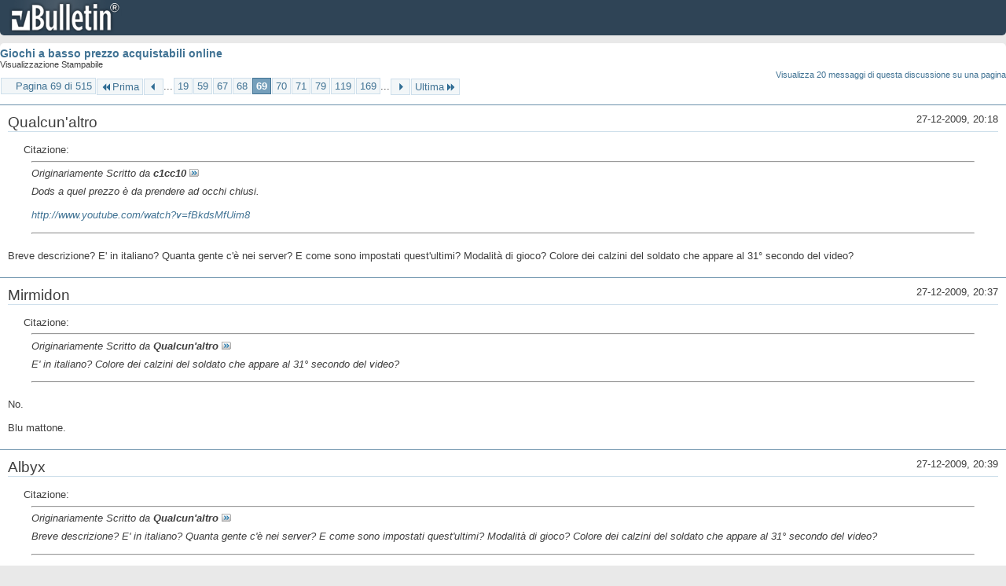

--- FILE ---
content_type: text/html; charset=ISO-8859-1
request_url: https://archivio-gamesurf.tiscali.it/forum/printthread.php?t=78435&s=1a9e137882a6dfe85c20be4d0e68ac86&pp=10&page=69
body_size: 3521
content:
<!DOCTYPE html PUBLIC "-//W3C//DTD XHTML 1.0 Transitional//EN" "http://www.w3.org/TR/xhtml1/DTD/xhtml1-transitional.dtd">
<html xmlns="http://www.w3.org/1999/xhtml" dir="ltr" lang="it" id="vbulletin_html">
<head>
	<meta http-equiv="Content-Type" content="text/html; charset=ISO-8859-1" />
	<base href="https://archivio-gamesurf.tiscali.it/forum/" /><!--[if IE]></base><![endif]-->
	<meta name="generator" content="vBulletin 4.2.5" />

	
	<link rel="stylesheet" type="text/css" href="clientscript/vbulletin_css/style00023l/main-rollup.css?d=1558961691" />
	<link rel="stylesheet" type="text/css" href="clientscript/vbulletin_css/style00023l/printthread.css?d=1558961691" />
	



	<title> Giochi a basso prezzo acquistabili online</title>
	<link rel="stylesheet" type="text/css" href="clientscript/vbulletin_css/style00023l/additional.css?d=1558961691" />

</head>
<body>

<div class="above_body">
<div id="header" class="floatcontainer">
<div><a name="top" href="index.php?s=accafbfe188792e9e15dea173007f488" class="logo-image"><img src="images/misc/vbulletin4_logo.png" alt="Gamesurf Forum - Powered by vBulletin" /></a></div>
</div>
</div>
<div class="body_wrapper">
<div id="pagetitle">
	<h1><a href="showthread.php?78435-Giochi-a-basso-prezzo-acquistabili-online&amp;s=accafbfe188792e9e15dea173007f488">Giochi a basso prezzo acquistabili online</a></h1>
	<p class="description">Visualizzazione Stampabile</p>
</div>


	<div class="floatcontainer">
		<a class="maxperpage" href="printthread.php?s=accafbfe188792e9e15dea173007f488&amp;t=78435&amp;pp=20">Visualizza 20 messaggi di questa discussione su una pagina</a>
		<div id="pagination_top">
			<form action="printthread.php?t=78435&amp;s=accafbfe188792e9e15dea173007f488&amp;pp=10&amp;page=169" method="get" class="pagination popupmenu nohovermenu">
<input type="hidden" name="t" value="78435" /><input type="hidden" name="s" value="accafbfe188792e9e15dea173007f488" /><input type="hidden" name="pp" value="10" />
	
		<span><a href="javascript://" class="popupctrl">Pagina 69 di 515</a></span>
		
		<span class="first_last"><a rel="start" href="printthread.php?t=78435&amp;s=accafbfe188792e9e15dea173007f488&amp;pp=10" title="Prima Pagina - Risultati da 1 a 10 di 5,143"><img src="images/pagination/first-right.png" alt="Prima" />Prima</a></span>
		
		
		<span class="prev_next"><a rel="prev" href="printthread.php?t=78435&amp;s=accafbfe188792e9e15dea173007f488&amp;pp=10&amp;page=68" title="Pagina Precedente - Risultati da 671 a 680 di 5,143"><img src="images/pagination/previous-right.png" alt="Precedente" /></a></span>
		
		
		<span class="separator">...</span>
		
		<span><a href="printthread.php?t=78435&amp;s=accafbfe188792e9e15dea173007f488&amp;pp=10&amp;page=19" title="Visualizza risultati da 181 a 190 di 5,143"><!---50-->19</a></span><span><a href="printthread.php?t=78435&amp;s=accafbfe188792e9e15dea173007f488&amp;pp=10&amp;page=59" title="Visualizza risultati da 581 a 590 di 5,143"><!---10-->59</a></span><span><a href="printthread.php?t=78435&amp;s=accafbfe188792e9e15dea173007f488&amp;pp=10&amp;page=67" title="Visualizza risultati da 661 a 670 di 5,143">67</a></span><span><a href="printthread.php?t=78435&amp;s=accafbfe188792e9e15dea173007f488&amp;pp=10&amp;page=68" title="Visualizza risultati da 671 a 680 di 5,143">68</a></span><span class="selected"><a href="javascript://" title="Risultati da 681 a 690 di 5,143">69</a></span><span><a href="printthread.php?t=78435&amp;s=accafbfe188792e9e15dea173007f488&amp;pp=10&amp;page=70" title="Visualizza risultati da 691 a 700 di 5,143">70</a></span><span><a href="printthread.php?t=78435&amp;s=accafbfe188792e9e15dea173007f488&amp;pp=10&amp;page=71" title="Visualizza risultati da 701 a 710 di 5,143">71</a></span><span><a href="printthread.php?t=78435&amp;s=accafbfe188792e9e15dea173007f488&amp;pp=10&amp;page=79" title="Visualizza risultati da 781 a 790 di 5,143"><!--+10-->79</a></span><span><a href="printthread.php?t=78435&amp;s=accafbfe188792e9e15dea173007f488&amp;pp=10&amp;page=119" title="Visualizza risultati da 1,181 a 1,190 di 5,143"><!--+50-->119</a></span><span><a href="printthread.php?t=78435&amp;s=accafbfe188792e9e15dea173007f488&amp;pp=10&amp;page=169" title="Visualizza risultati da 1,681 a 1,690 di 5,143"><!--+100-->169</a></span>
		
		<span class="separator">...</span>
		
		
		<span class="prev_next"><a rel="next" href="printthread.php?t=78435&amp;s=accafbfe188792e9e15dea173007f488&amp;pp=10&amp;page=70" title="Pagina Successiva - Risultati da 691 a 700 di 5,143"><img src="images/pagination/next-right.png" alt="Successiva" /></a></span>
		
		
		<span class="first_last"><a href="printthread.php?t=78435&amp;s=accafbfe188792e9e15dea173007f488&amp;pp=10&amp;page=515" title="Ultima Pagina - Risultati da 5,141 a 5,143 di 5,143">Ultima<img src="images/pagination/last-right.png" alt="Ultima" /></a></span>
		
	
	<ul class="popupbody popuphover">
		<li class="formsubmit jumptopage"><label>Vai alla pagina: <input type="text" name="page" size="4" /></label> <input type="submit" class="button" value="Vai" /></li>
	</ul>
</form>
		</div>
	</div>


<ul id="postlist">
	<li class="postbit blockbody" id="post_1">
	<div class="header">
		<div class="datetime">27-12-2009, 20:18</div>
		<span class="username">Qualcun'altro</span>
	</div>
	
	
	<div class="content">
		<blockquote class="restore"><div class="bbcode_container">
	<div class="bbcode_description">Citazione:</div>
	<div class="bbcode_quote printable">
		<hr />
		
			<div>
				Originariamente Scritto da <strong>c1cc10</strong>
				<a href="showthread.php?s=accafbfe188792e9e15dea173007f488&amp;p=1824992#post1824992" rel="nofollow"><img class="inlineimg" src="images/buttons/viewpost.gif" alt="Visualizza Messaggio" /></a>
			</div>
			<div class="message">Dods a quel prezzo è da prendere ad occhi chiusi.<br />
<br />
<a href="http://www.youtube.com/watch?v=fBkdsMfUim8" target="_blank">http://www.youtube.com/watch?v=fBkdsMfUim8</a></div>
			
		<hr />
	</div>
</div>Breve descrizione? E' in italiano? Quanta gente c'è nei server? E come sono impostati quest'ultimi? Modalità di gioco? Colore dei calzini del soldato che appare al 31° secondo del video?</blockquote>
	</div>
</li><li class="postbit blockbody" id="post_2">
	<div class="header">
		<div class="datetime">27-12-2009, 20:37</div>
		<span class="username">Mirmidon</span>
	</div>
	
	
	<div class="content">
		<blockquote class="restore"><div class="bbcode_container">
	<div class="bbcode_description">Citazione:</div>
	<div class="bbcode_quote printable">
		<hr />
		
			<div>
				Originariamente Scritto da <strong>Qualcun'altro</strong>
				<a href="showthread.php?s=accafbfe188792e9e15dea173007f488&amp;p=1824994#post1824994" rel="nofollow"><img class="inlineimg" src="images/buttons/viewpost.gif" alt="Visualizza Messaggio" /></a>
			</div>
			<div class="message">E' in italiano? Colore dei calzini del soldato che appare al 31° secondo del video?</div>
			
		<hr />
	</div>
</div>No.<br />
<br />
Blu mattone.</blockquote>
	</div>
</li><li class="postbit blockbody" id="post_3">
	<div class="header">
		<div class="datetime">27-12-2009, 20:39</div>
		<span class="username">Albyx</span>
	</div>
	
	
	<div class="content">
		<blockquote class="restore"><div class="bbcode_container">
	<div class="bbcode_description">Citazione:</div>
	<div class="bbcode_quote printable">
		<hr />
		
			<div>
				Originariamente Scritto da <strong>Qualcun'altro</strong>
				<a href="showthread.php?s=accafbfe188792e9e15dea173007f488&amp;p=1824994#post1824994" rel="nofollow"><img class="inlineimg" src="images/buttons/viewpost.gif" alt="Visualizza Messaggio" /></a>
			</div>
			<div class="message">Breve descrizione? E' in italiano? Quanta gente c'è nei server? E come sono impostati quest'ultimi? Modalità di gioco? Colore dei calzini del soldato che appare al 31° secondo del video?</div>
			
		<hr />
	</div>
</div>Non è in italiano, ma a chi importa in un gioco multiplayer? :-P<br />
L'ultima volta che ci sono stato di gente ce ne era eccome, figuriamoci ora che la gente se lo sarà preso per via dell'offerta :sisi:<br />
Le modalità di gioco non le ricordo sinceramente :|<br />
I calzini erano sicuramente tigrati</blockquote>
	</div>
</li><li class="postbit blockbody" id="post_4">
	<div class="header">
		<div class="datetime">27-12-2009, 20:45</div>
		<span class="username">Qualcun'altro</span>
	</div>
	
	
	<div class="content">
		<blockquote class="restore">Ho dei forti dubbi su questo gioco... a me sembravano neri quei calzini!</blockquote>
	</div>
</li><li class="postbit blockbody" id="post_5">
	<div class="header">
		<div class="datetime">27-12-2009, 20:53</div>
		<span class="username">Mirmidon</span>
	</div>
	
	
	<div class="content">
		<blockquote class="restore"><div class="bbcode_container">
	<div class="bbcode_description">Citazione:</div>
	<div class="bbcode_quote printable">
		<hr />
		
			<div>
				Originariamente Scritto da <strong>Qualcun'altro</strong>
				<a href="showthread.php?s=accafbfe188792e9e15dea173007f488&amp;p=1825013#post1825013" rel="nofollow"><img class="inlineimg" src="images/buttons/viewpost.gif" alt="Visualizza Messaggio" /></a>
			</div>
			<div class="message">Ho dei forti dubbi su questo gioco... a me sembravano neri quei calzini!</div>
			
		<hr />
	</div>
</div>Blu mattone. :sisi: Fidati, erano blu mattone.<br />
<br />
Comunque a me sembra interessante come gioco, non mi dispiacerebbe un pass per provarlo. Al massimo lo prendo domani, tanto per due euro.</blockquote>
	</div>
</li><li class="postbit blockbody" id="post_6">
	<div class="header">
		<div class="datetime">28-12-2009, 14:37</div>
		<span class="username">Qualcun'altro</span>
	</div>
	
	
	<div class="content">
		<blockquote class="restore">Finito Mirror's Edge! Ora posso dire che chi non l'ha comprato con lo sconto, ha fatto uno dei più grossi errori della sua vita: fantastico, immersivo e difficile (in senso buono)! Non vedo l'ora del seguito!</blockquote>
	</div>
</li><li class="postbit blockbody" id="post_7">
	<div class="header">
		<div class="datetime">28-12-2009, 14:54</div>
		<span class="username">Anto98</span>
	</div>
	
	
	<div class="content">
		<blockquote class="restore"><div class="bbcode_container">
	<div class="bbcode_description">Citazione:</div>
	<div class="bbcode_quote printable">
		<hr />
		
			<div>
				Originariamente Scritto da <strong>Qualcun'altro</strong>
				<a href="showthread.php?s=accafbfe188792e9e15dea173007f488&amp;p=1825331#post1825331" rel="nofollow"><img class="inlineimg" src="images/buttons/viewpost.gif" alt="Visualizza Messaggio" /></a>
			</div>
			<div class="message">Finito Mirror's Edge! Ora posso dire che chi non l'ha comprato con lo sconto, ha fatto uno dei più grossi errori della sua vita: fantastico, immersivo e difficile (in senso buono)! Non vedo l'ora del seguito!</div>
			
		<hr />
	</div>
</div>Io l'ho preso a scatola chiusa per PS3 :sisi:<br />
Uno dei migliori acquisti mai fatti.</blockquote>
	</div>
</li><li class="postbit blockbody" id="post_8">
	<div class="header">
		<div class="datetime">28-12-2009, 16:23</div>
		<span class="username">sentinel</span>
	</div>
	
	
	<div class="content">
		<blockquote class="restore">Consigliatemi, meglio Zombie Driver o Braid?</blockquote>
	</div>
</li><li class="postbit blockbody" id="post_9">
	<div class="header">
		<div class="datetime">28-12-2009, 16:24</div>
		<span class="username">Anto98</span>
	</div>
	
	
	<div class="content">
		<blockquote class="restore"><div class="bbcode_container">
	<div class="bbcode_description">Citazione:</div>
	<div class="bbcode_quote printable">
		<hr />
		
			<div>
				Originariamente Scritto da <strong>sentinel</strong>
				<a href="showthread.php?s=accafbfe188792e9e15dea173007f488&amp;p=1825411#post1825411" rel="nofollow"><img class="inlineimg" src="images/buttons/viewpost.gif" alt="Visualizza Messaggio" /></a>
			</div>
			<div class="message">Consigliatemi, meglio Zombie Driver o Braid?</div>
			
		<hr />
	</div>
</div>Zombie Driver?<br />
Braid è molto buono, platform classico.<br />
Mi piacerebbe provarlo :sisi:</blockquote>
	</div>
</li><li class="postbit blockbody" id="post_10">
	<div class="header">
		<div class="datetime">28-12-2009, 16:24</div>
		<span class="username">c1cc10</span>
	</div>
	
	
	<div class="content">
		<blockquote class="restore">Braid senza manco pensarci un milionesimo di volta.</blockquote>
	</div>
</li>
</ul>


	<div class="floatcontainer">
		<a class="maxperpage" href="printthread.php?s=accafbfe188792e9e15dea173007f488&amp;t=78435&amp;pp=20">Visualizza 20 messaggi di questa discussione su una pagina</a>
		<div id="pagination_bottom">
			<form action="printthread.php?t=78435&amp;s=accafbfe188792e9e15dea173007f488&amp;pp=10&amp;page=169" method="get" class="pagination popupmenu nohovermenu">
<input type="hidden" name="t" value="78435" /><input type="hidden" name="s" value="accafbfe188792e9e15dea173007f488" /><input type="hidden" name="pp" value="10" />
	
		<span><a href="javascript://" class="popupctrl">Pagina 69 di 515</a></span>
		
		<span class="first_last"><a rel="start" href="printthread.php?t=78435&amp;s=accafbfe188792e9e15dea173007f488&amp;pp=10" title="Prima Pagina - Risultati da 1 a 10 di 5,143"><img src="images/pagination/first-right.png" alt="Prima" />Prima</a></span>
		
		
		<span class="prev_next"><a rel="prev" href="printthread.php?t=78435&amp;s=accafbfe188792e9e15dea173007f488&amp;pp=10&amp;page=68" title="Pagina Precedente - Risultati da 671 a 680 di 5,143"><img src="images/pagination/previous-right.png" alt="Precedente" /></a></span>
		
		
		<span class="separator">...</span>
		
		<span><a href="printthread.php?t=78435&amp;s=accafbfe188792e9e15dea173007f488&amp;pp=10&amp;page=19" title="Visualizza risultati da 181 a 190 di 5,143"><!---50-->19</a></span><span><a href="printthread.php?t=78435&amp;s=accafbfe188792e9e15dea173007f488&amp;pp=10&amp;page=59" title="Visualizza risultati da 581 a 590 di 5,143"><!---10-->59</a></span><span><a href="printthread.php?t=78435&amp;s=accafbfe188792e9e15dea173007f488&amp;pp=10&amp;page=67" title="Visualizza risultati da 661 a 670 di 5,143">67</a></span><span><a href="printthread.php?t=78435&amp;s=accafbfe188792e9e15dea173007f488&amp;pp=10&amp;page=68" title="Visualizza risultati da 671 a 680 di 5,143">68</a></span><span class="selected"><a href="javascript://" title="Risultati da 681 a 690 di 5,143">69</a></span><span><a href="printthread.php?t=78435&amp;s=accafbfe188792e9e15dea173007f488&amp;pp=10&amp;page=70" title="Visualizza risultati da 691 a 700 di 5,143">70</a></span><span><a href="printthread.php?t=78435&amp;s=accafbfe188792e9e15dea173007f488&amp;pp=10&amp;page=71" title="Visualizza risultati da 701 a 710 di 5,143">71</a></span><span><a href="printthread.php?t=78435&amp;s=accafbfe188792e9e15dea173007f488&amp;pp=10&amp;page=79" title="Visualizza risultati da 781 a 790 di 5,143"><!--+10-->79</a></span><span><a href="printthread.php?t=78435&amp;s=accafbfe188792e9e15dea173007f488&amp;pp=10&amp;page=119" title="Visualizza risultati da 1,181 a 1,190 di 5,143"><!--+50-->119</a></span><span><a href="printthread.php?t=78435&amp;s=accafbfe188792e9e15dea173007f488&amp;pp=10&amp;page=169" title="Visualizza risultati da 1,681 a 1,690 di 5,143"><!--+100-->169</a></span>
		
		<span class="separator">...</span>
		
		
		<span class="prev_next"><a rel="next" href="printthread.php?t=78435&amp;s=accafbfe188792e9e15dea173007f488&amp;pp=10&amp;page=70" title="Pagina Successiva - Risultati da 691 a 700 di 5,143"><img src="images/pagination/next-right.png" alt="Successiva" /></a></span>
		
		
		<span class="first_last"><a href="printthread.php?t=78435&amp;s=accafbfe188792e9e15dea173007f488&amp;pp=10&amp;page=515" title="Ultima Pagina - Risultati da 5,141 a 5,143 di 5,143">Ultima<img src="images/pagination/last-right.png" alt="Ultima" /></a></span>
		
	
	<ul class="popupbody popuphover">
		<li class="formsubmit jumptopage"><label>Vai alla pagina: <input type="text" name="page" size="4" /></label> <input type="submit" class="button" value="Vai" /></li>
	</ul>
</form>
		</div>
	</div>

</div>
<div class="below_body">
<div id="footer_time" class="footer_time">Tutti gli orari sono GMT +2. Adesso sono le <span class="time">01:07</span>.</div>

<div id="footer_copyright" class="footer_copyright">
	<!-- Do not remove this copyright notice -->
	Powered by <a href="https://www.vbulletin.com" id="vbulletinlink">vBulletin&reg;</a> Version 4.2.5 <br />Copyright &copy; 2026 vBulletin Solutions Inc. All rights reserved. 
	<!-- Do not remove this copyright notice -->	
</div>
<div id="footer_morecopyright" class="footer_morecopyright">
	<!-- Do not remove cronimage or your scheduled tasks will cease to function -->
	
	<!-- Do not remove cronimage or your scheduled tasks will cease to function -->
	
</div>
 
</div>

</body>
</html>